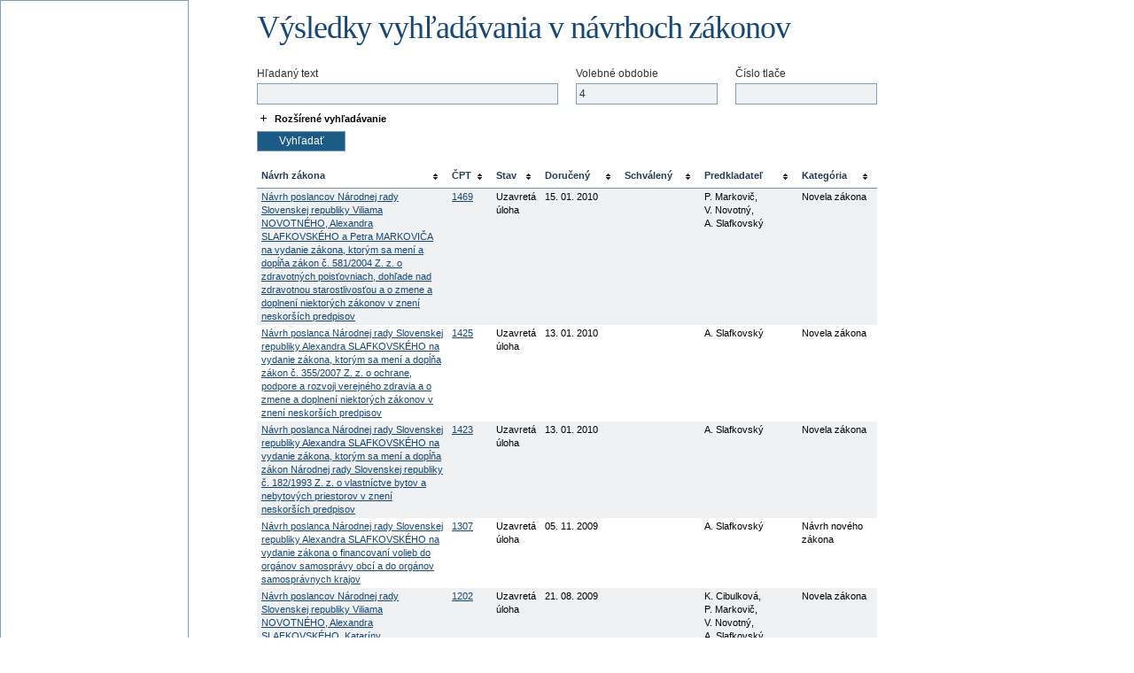

--- FILE ---
content_type: text/html; charset=utf-8
request_url: https://www.nrsr.sk/web/Page.aspx?sid=zakony/sslp&PredkladatelID=0&PredkladatelPoslanecId=204&CisObdobia=4
body_size: 44248
content:

<!DOCTYPE html PUBLIC "-//W3C//DTD XHTML 1.0 Transitional//EN" "http://www.w3.org/TR/xhtml1/DTD/xhtml1-transitional.dtd">
<html id="_html" xmlns="http://www.w3.org/1999/xhtml" lang="sk-SK">
<head id="_head"><title>
	Zákony : Výsledky vyhľadávania v návrhoch zákonov - Národná rada Slovenskej republiky
</title><meta http-equiv="Content-Type" content="text/html; charset=utf-8" /><link id="_resetStylesheet" href="CSS/css_reset.css" type="text/css" rel="stylesheet" media="projection, screen, tv" /><link id="_gridStylesheet" href="CSS/grid.css" type="text/css" rel="stylesheet" media="projection, screen, tv" /><link id="_formalizeStylesheet" href="CSS/formalize.css" type="text/css" rel="stylesheet" media="projection, screen, tv" /><link id="_formsStylesheet" href="CSS/forms.css" type="text/css" rel="stylesheet" media="projection, screen, tv" /><link id="_mainPageStyleSheet" href="CSS/nrsr.css" type="text/css" rel="stylesheet" media="projection, screen, tv" /><link id="_jqueryUIStylesheet" href="CSS/smoothness/jquery-ui-1.8.5.custom.css" type="text/css" rel="Stylesheet" media="projection, screen, tv" /><link id="_printStylesheet" href="CSS/print.css" type="text/css" rel="stylesheet" media="print" /><meta http-equiv="X-UA-Compatible" content="IE=edge" /><meta property="og:image" content="favicon.ico" /><link href="favicon.ico" rel="shortcut icon" />

    <script type="text/javascript">
      //<![CDATA[
        window.name = 'nrsr_page';
      //]]>
    </script>
    <!--[if IE 6]>
    <style type="text/css">
      html    { overflow-x: hidden}
      body    { padding-right: 1em }
    </style>
    <![endif]-->
    <!--[if lt IE 7]>
    <style>
      li { zoom: 1;} /* haslayout=true */
    </style>
    <![endif]-->
<meta name="Description" content="Stránka Národnej rady Slovenskej republiky. Národná rada Slovenskej republiky (ďalej len &quot;národná rada&quot;) je jediným ústavodarným a zákonodarným orgánom Slovenskej republiky. Je orgánom štátnej moci a od jej primárneho postavenia v republike je odvodené postavenie ostatných štátnych orgánov. Ako volený orgán reprezentuje suverenitu štátu a ľudu. Plní závažnú úlohu pri budovaní Slovenskej republiky ako moderného a demokratického štátu a pri zavádzaní sociálnej a ekologicky orientovanej trhovej ekonomiky. Poslanci  národnej rady sú volení vo všeobecných, rovných a priamych voľbách tajným hlasovaním. Počet poslancov je 150 a ich funkčné obdobie trvá štyri roky." /></head>
<body>
  <form name="_f" method="post" action="Page.aspx?sid=zakony%2fsslp&amp;PredkladatelID=0&amp;PredkladatelPoslanecId=204&amp;CisObdobia=4" id="_f">
<div>
<input type="hidden" name="__EVENTTARGET" id="__EVENTTARGET" value="" />
<input type="hidden" name="__EVENTARGUMENT" id="__EVENTARGUMENT" value="" />
<input type="hidden" name="__LASTFOCUS" id="__LASTFOCUS" value="" />
<input type="hidden" name="__VIEWSTATE" id="__VIEWSTATE" value="vg3cpeErDdLpMSYYq0V57C6QprH9c2a6eZt9eJDqpPcP1rrOHYhv5+x06ienTr3eOQbKaSnPITSSOCTs6ixKxozZISFsi1kieQiMz6BjViZzpqIzEdRdalzFy0nRhr/tMH+wot2ZvaHgNW7VbqglIOYBZi1bGDHRKS6VrwwILIJxN0AWKDprnLJBaZBQ+BKbl+ANi/+7iXNjRpgue0U99Sxh/z8cFDPsBIvBrFPi9H4urpUNDU+lLrMoERVlizqRF2JyaakNU9C6c14FP8lVvVasi1ZzgwHQjQGyEbJnJo/DAHw8qrPA1KDUZQ0/HLLJqN8QM26DdlGUfOu0FIZM4GLDSgARlWGLSL+p810RzujilXrBHN6iRJsdOkOsskQpeUIzNjLTzwxt/ZL8P4h1dERMQZdZcgeBwJr1DMchDTjHhZXTvxCKNr23yfoKJoFyb/[base64]/5/[base64]/P/fRwPpW6VeFMNSdG0Na5xjk39AYqpFZZ4M3yw9Vmrkg2MG2DOpfGIosBEaeMrG3EsT1ERz+RN5tL3olRyYuZU6dRCMrK7AEbsn9Me/M7vp4nObcklgWWJ6L/[base64]/KVb7lx5dHhXhzVVsEdrOcbC/x/Qb78EnoQg48KX2Io3DBQDHYbxIHOaNeYy7qaDLzZuwbwR/UalGlHF9wu/oNCyi3yyabFB2EedBxvWZTAVxzNCIjJltPBs/UpbZT1wfecZk75ORMawpsJfSjb3rdTHqa97lByytIwp58yssQrE4mP0w77LbQya/KYk9y2hGvGVrtUZ5v1JDfsJHPaRNwyRWf+QUfXCaJrdd6c3dZQygNnNWU6wqvReGoO/zxmJsimhUQDTcsROfODVPUkAnSk+x/3um19mr7Y9vUXhkYhJgUJuhwSWX0prEElxkG5c36tZ8526oA3/OfkBSdTs/iD9CcN7PW87nFBVFCNek7XYR+qtZLX5BuMvyxbYCYlWSNAWUggEAnCS1156IwxXN7TGxtm/3Lse2MJBpBCWPIHhafuKcpoIATOObi3ukFSmCxwzVr7nKuXVVDNYR3bB5hT4q0knYS/vNzl4RfsL/QSA98x/Ll4PKMG7E6k2/cDbgpwiL2m7Au/ZyQP9R4NC15RtalXnNY8Y28sSZ9gktdRD/Sm/B+3yvl7ws6SauYA/l7bcaQGY9zVYf5EwCbnzrBp02h4LtplmvP1AYqt9cobg88w8DquRrNTguBFJwP9TTlgsOlyT0Mjmj7ZUAo/AU/ZLGlqmrX6hIRi+f6CbCCKw8TsHdls0GxmVrMK36U+c8e0blqFXGruBqEb0h919h1PSmsDK56UMQT3MymyVBy3lD0UWdv1OZEYxn14xtEkusAvTV0zomPWD5S6M89DOgnSQ0Xtn/FWilSQf0Z/[base64]/npMTWlUUZ3JhS/njgAtMWngWEKxYsIQxeMI524KDO1s9V+aiMhvvgWGsiEexAuJEfI6rNhPxAtFtpN9PpcqcBu/FQXFzYlAtAe89QlQ8jxkksO8zD9788rnNqj2dlR+gzLpsShcu/QKP3RbX/h1Wks7s1eMh2vPseVQAqSAhXCNEFUZ2pv4ceN4agSn2sZBLxX6s1te1XLPOtcLC5fcuAgZIYXZDlTTo+HU3+rkHI8rvHb9FqM8ghcFDv3deJg6Gjlk0U8D5WV78i6K4+DoL34jh2JkhmYPdrYHbr4dV2te0K0/O0pXzPCABlTti6Wi/kE7q9fRFGfsc4RAIx1XJnyF9TQQ0IEQqGWDjX8okNcgoXX8A6503aB3Yna0gPHQ0ErdHJsGQo9rc5fmtjrrd5xfb8305g1FRBsz7S8RDkQBD7r+QL/e5ihLcV7q1wFIxvcqcWXQM7/7gImqcbeizTMcVwQy/SAt1mapI6xJMlmDIdAilbUPcvuNriXtyDkRhTT69rZyYA1hAX+rzVxbwWhFE6eOt6uQrwnmwm8VvVpGJBZNsEwugv98UUmFULfD8ArvEkVT+g6r/pSjrM5++wuMZKTawWJpB+x4mGzDPikEo+19OXBv7UfkKTA7LEgaBusq8esV4Nho9bJwzZwr/PfnNr65gPdsCJomFuf0eRiOzWIaYKPaxOs4oJzoSY8kIdkN+FY3KqX7SDAnMJ2s/xQAGlLbNvksp9j7Y31clY7qgyOb9Ffay6bAJlRNGCLEB9Y0siA8xLJL3vNDdnSF92pSbJOH3I2t+is9hACyBUQFZ7aFcLulATuwvPXScifoWw7X3HWVKcupXHMJkW9z8szwyCV2wzvetR2PxRhgKAFHq1e8O0o/RhstiBvh+w6VU1y9WYUD+56kCCv9qJGXOY6tJmUs7wp2HotdVaT2kzFsUvq562j6DIPXqq/OAHc6kmlRt3AWdvzXx/[base64]/dJsG7kzoVBqaFkxCZYT//Y86o1AQoHaUJ34L8ZZLPP9WvDeKBXY84j0nKY2BWmqLF1iHsetMMGrIdkw+RaKLSwEYL2g1V/cVP8hdzZPwx/s2KAsRpxWSA9IupVN5Lpu/J80JWXpu9ipMg/MLyjAcQJLZt0sNTwe1yNmkeXZ1Omlh9ywTF7TPdVzuED5b0ZlaNLDCJujq9iI0N0fWzu18Yb46SH7V/HBjGPLZUFchzFKeyJM6Jwtq+ZWr8CzKAN30wvL+7GP4X+4l9i/VKfiWGFVng6GxoTSTLrA10fBg/0FV8+/CCscMC8atj1P/gzMXbyXn4Va2baKd8bHErG5WQWoFkoKhw12EqLNwYfe2SPNgOtCtMwujP19G+Nsoe0Q92Xx6ZYIRYVON0HUZ0Wixn1afrzl/V5lxa0s9qgL1FtAJiaghbC7ciR4EURe3o2fBx3xexGPU7hBQjdt1g9IW9BOs1hdPWRh+bbyGCzFGtWMVWcngdTvMgwTEBuEd0XzKQNTHcMtMNXuse+obQ2dn437F7Lzxb3f0sQZ0LLqGScLmpDCskLZ0fI6dDdly4RuYbjWM/IQa1OrQwVqW3xy0FlhPtXPtpZUQW5PB2qJcvkCQ/BBAz9tre7LWCE0RxTm1pegvF0/mBEQoWksdCR5WhNuFTvl3NgYaBMeWl43amex6Wxe77TcN5YEkv9QOE1+a0G0S7mougFMW6PTTcotvDhNonIR8i3Ouli6F8UOTugbY6DlFoPpoMRyExH90QK1KAPYiiqhCBl4ie23Vvb/tEwDiJxhFn65beqGcpXtdSt24tYKQ0s70uMs8cq9wn6OfKeG6H6Nt1kzOUxz8fIi9Yn6HkUW4qPqvU9cZ9L+zjQiuhdpM0JwXvG7G2b+KbwdOTGGS83cR6KJbE1mREHVd/e0ByadN6jfxtQEDtIMmGchhFX2s0XXby9EvhTU/[base64]/2OiT3sjNByJ4WQs56cvc8YtymYH5NZnwvVFfp39/[base64]/Ynxmh/cCmjfxSUSdHy/ed8BVFGFBnnKqXs9za9pyj4Y7cSJAZAoLWb+BF08iZVsclGrvumlgDflniDJFXwVEaCT4GhIDd23Lw6ljyhp2Sl+GeijjWNDCPY2L5+QRiVaKNURzIIEqtEMfvEpbYuGss8gqXYd1VFRVTLtEflD6vesYdzXqOGBNFdtsoAhvQhL/eKNVhmsPBrUOHGRQNpRrNNRYe+/2/AsZYz9bReOYm9rNPWBNsksm0Q6Z0oG18jg83gxSwEjNGAO9GiPdaIGVWex2LWhVs+Rj69VujvLL7/3WK94Vuh/OIRc01QGshQJ1gD4M9XuOrtVbT9xVCaiITH9sarmNKRP4Bz+tHGrBTMxAOGjQabVlUPLLn3jx7vNFfiNvJGpve9IBWsSf7O+T36hOtxSKcK4+4JZDqNcpiU3R01wf4fQuIWueN0QsYDPia8h45GjSJUIynA/YHp0LPcvL9WiRnbmJsej/Orf1A11ADVtBLUS9VnLPR870pGwVlV9ywLrJrAnTA3dTYKlHa6y4WnidrB1R/tm2XeMhXRPISdQXoSIQM/yc271sCqq+EqwciyClHHEHpHybefpahV9ys1VPo8E0Fmq7YK1mivy5zIfgNgO2bWDPPYxcUI10QHwMKfjrSJtnJb8ROJJ1DJp3Lnqrp8foD4zwwtC9bg0xbHjJHcCYGsBsgcDlDZKJ4VjikueKhskLeeXNNCYfqRnHi2W8GvaJi2hzdnpwTBvw/[base64]/Dwdb9J0r+X9kZTHshfUH/whJ3V3A6/r06OdHfkF6XBge4W1/YhIgMF3iid83GB/VjI7EIQC95tv33DRm1yiYF7Fnc2k9MVXyR5qkQn0FO4jwg4ouOjAnCYVnqAoxF2DuFb81Vf0RE8rVUucGs1YrFQDF3mVxaCLlmj1gPArPGgzuTJtlCU6P1Bxu5e7uz1dmEGO2clt8yaOjnKU/gb/M4JaK6vfbI9Xq25G9c8zwJh1dlOSRP3EtjUM3ROjd4cG6xNGk3veTm6RSKufxebGIz2vgpBF8nzR8pkL0rLn0/2z8BbLwyiinmSBYVALESjmyT5Tll4RwvDC0CIBo/uJrdwJQIF/DADz3YaHCroCOhM7rKCSNYkxvb3cpFZVzIzrXpe7Wrm31MDqKbv52chxKH6XgXuTJ7V/RLl6DTClO9kjLk/+Kv3jOXQPUluiPKAfZpNkWRrGSY95cgyCTUhrbbUK59d6ceDdzoj2GrC5wYAkCDbsfY5qRWU49N8rLNUEpCD1xgqYiN30WPsjt5DyF9GeN82LbpuVYOctG8tuRBV9lEHLH2D81iSo2WYeBCoKEkxk9B4SymtH+TgiFzEdGQwEKbPyqFVAIOMHu/EgtIllQxQWS1PBq94XgLgbAoDs+FAGg72KuFmQWi5QGtRBNJdJclZzq87DqQOvXAPNM4fegVpNidPHT8oywkX6SQBOKlELn9/yXkYCOrSdz8s7RwYycjKsvxdYpe0VeXNZNpIImld8=" />
</div>

<script type="text/javascript">
//<![CDATA[
var theForm = document.forms['_f'];
if (!theForm) {
    theForm = document._f;
}
function __doPostBack(eventTarget, eventArgument) {
    if (!theForm.onsubmit || (theForm.onsubmit() != false)) {
        theForm.__EVENTTARGET.value = eventTarget;
        theForm.__EVENTARGUMENT.value = eventArgument;
        theForm.submit();
    }
}
//]]>
</script>


<script src="/web/WebResource.axd?d=pSSkbbt2tAdtntWEuWgeENiJBrV0aGiWXGjGDRSV8c7cfmNZTxjHVSfWiC2Ht0SUz3OrKRMyK0Y8hdIfwpt7DJHVXFE1&amp;t=637811807941659717" type="text/javascript"></script>


<script src="/web/ScriptResource.axd?d=anyy9mmquGM-qa-uOZWQysE699IUN0V2tmsXohOMl6c4uqIlVQ-iz8bvNOXQdYVJ1ypJ5l8dfQwisoAt9yOM8jwgtdJBrDdDE3DQJV23HGTxicE1A93jhBZbnG8qMmiVWerap_tJdZQbRPvUMJyC1KkjO7o1&amp;t=ffffffff934f7aa9" type="text/javascript"></script>
<script src="/web/ScriptResource.axd?d=8QnyJP9gqXQhXVi5a4icaSoHIVkCiHh6c4fZcCQ7Bkl2-89_97YDDytX0JBxz7Z7WyFM62FodHDxrdSvh5yTbocdcMXkRNXDfkSmmbuw9ns0c8LAs8Q9Xl6iK2ftcfkx6ju86Yah543DyctOOnJrdFz1Wd1SvGsqrNftBFjWHtD0FF_N0&amp;t=ffffffff934f7aa9" type="text/javascript"></script>
<script src="JS/jquery-1.11.2.min.js" type="text/javascript"></script>
<script src="JS/jquery.formalize.js" type="text/javascript"></script>
<script src="JS/jquery.colorbox.min.js" type="text/javascript"></script>
<script src="JS/jquery-ui.min.js" type="text/javascript"></script>
<script src="JS/jquery.ui.datepicker-sk.js" type="text/javascript"></script>
<script src="JS/jquery.utils.js" type="text/javascript"></script>
<script src="JS/jquery.sortpage.js" type="text/javascript"></script>
<script type="text/javascript">
//<![CDATA[
Type.registerNamespace('exeIT.NRSR.Web');
exeIT.NRSR.Web.CalendarService=function() {
exeIT.NRSR.Web.CalendarService.initializeBase(this);
this._timeout = 0;
this._userContext = null;
this._succeeded = null;
this._failed = null;
}
exeIT.NRSR.Web.CalendarService.prototype={
_get_path:function() {
 var p = this.get_path();
 if (p) return p;
 else return exeIT.NRSR.Web.CalendarService._staticInstance.get_path();},
RenderCalendar:function(month,year,app,lang,succeededCallback, failedCallback, userContext) {
return this._invoke(this._get_path(), 'RenderCalendar',true,{month:month,year:year,app:app,lang:lang},succeededCallback,failedCallback,userContext); }}
exeIT.NRSR.Web.CalendarService.registerClass('exeIT.NRSR.Web.CalendarService',Sys.Net.WebServiceProxy);
exeIT.NRSR.Web.CalendarService._staticInstance = new exeIT.NRSR.Web.CalendarService();
exeIT.NRSR.Web.CalendarService.set_path = function(value) { exeIT.NRSR.Web.CalendarService._staticInstance.set_path(value); }
exeIT.NRSR.Web.CalendarService.get_path = function() { return exeIT.NRSR.Web.CalendarService._staticInstance.get_path(); }
exeIT.NRSR.Web.CalendarService.set_timeout = function(value) { exeIT.NRSR.Web.CalendarService._staticInstance.set_timeout(value); }
exeIT.NRSR.Web.CalendarService.get_timeout = function() { return exeIT.NRSR.Web.CalendarService._staticInstance.get_timeout(); }
exeIT.NRSR.Web.CalendarService.set_defaultUserContext = function(value) { exeIT.NRSR.Web.CalendarService._staticInstance.set_defaultUserContext(value); }
exeIT.NRSR.Web.CalendarService.get_defaultUserContext = function() { return exeIT.NRSR.Web.CalendarService._staticInstance.get_defaultUserContext(); }
exeIT.NRSR.Web.CalendarService.set_defaultSucceededCallback = function(value) { exeIT.NRSR.Web.CalendarService._staticInstance.set_defaultSucceededCallback(value); }
exeIT.NRSR.Web.CalendarService.get_defaultSucceededCallback = function() { return exeIT.NRSR.Web.CalendarService._staticInstance.get_defaultSucceededCallback(); }
exeIT.NRSR.Web.CalendarService.set_defaultFailedCallback = function(value) { exeIT.NRSR.Web.CalendarService._staticInstance.set_defaultFailedCallback(value); }
exeIT.NRSR.Web.CalendarService.get_defaultFailedCallback = function() { return exeIT.NRSR.Web.CalendarService._staticInstance.get_defaultFailedCallback(); }
exeIT.NRSR.Web.CalendarService.set_path("/web/Services/CalendarService.asmx");
exeIT.NRSR.Web.CalendarService.RenderCalendar= function(month,year,app,lang,onSuccess,onFailed,userContext) {exeIT.NRSR.Web.CalendarService._staticInstance.RenderCalendar(month,year,app,lang,onSuccess,onFailed,userContext); }
//]]>
</script>

<div>

	<input type="hidden" name="__VIEWSTATEGENERATOR" id="__VIEWSTATEGENERATOR" value="4A9A10B4" />
	<input type="hidden" name="__EVENTVALIDATION" id="__EVENTVALIDATION" value="Sdh5XtngmVVQlblG/zkLo8sZTGbtJEF7W+WfNu/Dpb+oJQ3XR2TokklvQFNkHOV++oQC1t/0JWr9UvjvcDgYx/1WQI3x4iMsyHolykXbJGLgFphkvVio6lVvDiw528sFPZjA78ttTbZjIkOlxGkRfHIJppRt/SdxXw/lPtH3xOSDuUnosTML2rzHaeIN/uEY9WrC9kAOgEhIspIop3zOLLlz41mco7NExya4m1Dxh9GLPFoe4ooRVIS0C8TPgWqCeRwb2LWLU8FADLMoebStqoTsd3tU8ZqgzWu7bUo9oaTPq2+yCfygqSzzkgCN5rRX7SWYfyqnWBOJS+jkFa2AJV44Pr21T92FnSQeTe5G0k2GK+Bl3FDkl1/8gjRfos76LfQ0rQ0vwkY4ywot5t1UHKVJzTxNGbeBa7IBn9zRk6ZBIg8VRxlaKv4IigVPA2OBRo94Gzqi7C0yrHoOkhk2s5oO5UIWV04NLjDiCqdfkngNHVGi1LWLPUYL/UGAIzg+CT+PQasbawY+rpCf8W1oTb4JMDw8MHhvg/HLTvL0T2KpchULWz7ZmGGEhMmC6x5gT5bJw7dX7mot9a6ho0TikMLg+lSJN7+oGzCSyCVWzhDvrA1QiBtPNOYuQGN7+bpiD3rITWyo3o1uaU3dS82n61yUOZz8I5DoVfYeGaSXn5VqV6Np/MaO61zCtC/Tpn4Qjnkq7fhQIkQqdVZzpw1GmzrmEV1IxuuMn5idrwVkatWa5VqE0AjZFKb15cw8mrMMJolhhRTt1x5LDfXDO/t55PUwyPJFZjpStaUf7kaxdMhzDKEsQ2SRIdeSXni5i6h5pFTNeo3Zh1PVT+0BFIU1I300FF8fqwjhznDB1MR6LwLX+V1ypBiAA2rjpMaF1JqZn5fQHKyeNliiQ+80+wujCcOYO8SP0htTdrw6s7sK82jte1/T4AvYzOEM+0pbJduumfva4Pg7A0obpOSmSbhTrRTk+720KwqTeB7VDoRagJJHs3RASxrlH0dBx9M9XN9Z8PdRGbUm45JVHCI/d7Wv6aCOTAhfqKBA156BvWn4NrI1M+eHFvulFTXfBTz4sNpzh9RNneA81QsjRJ+EOXd1ytrFiKRBqjFg1XW74MQeh8vn6xdsO/jL+LzmfBz9qd+1mE/FZK9XjT7rCZCWSHjcshpK/D3239xilpV2i5yByiO6vyyVtUcaHlHDFr/QBNnGf9hol3VZ5rFb+UcKrdo8YiC8vR9AXNoAuTNKxkBZGmaS85Kh0Ohivoz9wZsXJnGKnq3vsaY915rzwsibLAVtvreItCyK4BKobAJRsJvLutemEUYKwgJxVVfJjg33YCr/15ov89srus1bbTz4FNyqK707qZwiUc5KYPxKPrnbh/f2mb3otcHsJT3j5yjmccXnDNGqN0a8wC3z0UX+BaXtXoD2BQQVFRUdQ40IqUL8OczvwcUjPAlQctMP7UVuZrkfjgw2520TBrNQrB5pdYToznnXGyeMbh4WU7N49a6PzjEviDkA/mOdjvV25AV6FJpHsY3rvbf75ZtWYDzupOHuLvwu9Fploz1WAodWxQnxnKqZccEqwT82nzujL2LQubSkAubns3OWmper369wrd3O2eL1x2gX9035cVEddjCIVgAtLI61P4P6dFHdrF3ZNu0vwPFCd7QG2MZTHQauUIoUfcYu6nV0RpfA2n09+FBLY4/TOPE2DPnT10gMn51KUJeSXV6K8o8eHS2G7+98YEagXL7bnwNXHF2NAD2SNxTh/QE5ed7thLdYMbQzKjzpzPRYrkNSP+rKIjELYc3C2pbFMUCuxGbgGNRTqo90PiAWOxPhJRTbv8C/9W0zEOAXd5FGSR+XrdDzdnqvaKKPn6Z5Cs0leO9TWwAv1e4YgNY1q5bpsFBFbnhFLoB2PTHX4Ap5d/zRPFg+7spR/3wnRg+IPqqpIQj0jcPfDuvnCB6QVbAz1fH1SkwJRp1/OFZFTctSWdt3Iw==" />
</div>
    <script type="text/javascript">
//<![CDATA[
Sys.WebForms.PageRequestManager._initialize('_globalScriptManager', document.getElementById('_f'));
Sys.WebForms.PageRequestManager.getInstance()._updateControls([], [], [], 90);
//]]>
</script>

     <script type="text/javascript">
      //<![CDATA[
       var lcCode = 'sk';
      //]]>
    </script>
    
<div class="layout_section_plain">
  <div class="container_16">
    <div class="grid_12 alpha omega layout_section_content">
      <h1>
        Výsledky vyhľadávania v návrhoch zákonov</h1>
      <div id="_layoutSectionPlain__panelContent">
	
      <div id="_layoutSectionPlain_ctl00__searchParametersPanel" class="form" onkeypress="javascript:return WebForm_FireDefaultButton(event, '_layoutSectionPlain_ctl00_cmdSearch')">
		
  <script type="text/javascript">
    $(document).ready(function () {
      $(function () {
        $("#_layoutSectionPlain_ctl00__rbs1").buttonset();

      });
    });
  </script>
  <ul>
    <li class="grid_6 alpha">
      <label for="_layoutSectionPlain_ctl00_ctlNazov" id="_layoutSectionPlain_ctl00_ctlNazovLabel" title="Názov návrhu zákona
alebo text, ak vyhľadávate v obsahu dokumentu" class="has_tooltip">Hľadaný text</label>
      <input name="_layoutSectionPlain$ctl00$ctlNazov" type="text" id="_layoutSectionPlain_ctl00_ctlNazov" />
    </li>
    <li class="grid_3">
      <label for="_layoutSectionPlain_ctl00_ctlCisObdobia" id="_layoutSectionPlain_ctl00_ctlCisObdobiaLabel" title="Číslo volebného obdobia NR SR" class="has_tooltip">Volebné obdobie</label>
			<select name="_layoutSectionPlain$ctl00$ctlCisObdobia" onchange="javascript:setTimeout('__doPostBack(\'_layoutSectionPlain$ctl00$ctlCisObdobia\',\'\')', 0)" id="_layoutSectionPlain_ctl00_ctlCisObdobia">
			<option value="9">9</option>
			<option value="8">8</option>
			<option value="7">7</option>
			<option value="6">6</option>
			<option value="5">5</option>
			<option selected="selected" value="4">4</option>
			<option value="3">3</option>
			<option value="2">2</option>
			<option value="1">1</option>

		</select>
    </li>
    <li class="grid_3 omega">
      <label for="_layoutSectionPlain_ctl00_ctlCPT" id="_layoutSectionPlain_ctl00_ctlCPTLabel" title="Číslo parlamentnej tlače, pridelenej návrhu zákona" class="has_tooltip">Číslo tlače</label>
			<input name="_layoutSectionPlain$ctl00$ctlCPT" type="text" id="_layoutSectionPlain_ctl00_ctlCPT" />
    </li>
  </ul>
  <fieldset class="collapsible collapsed">
    <legend><span class="collapsible">Rozšírené vyhľadávanie </span></legend>
    <ul class="fields">
      <li class="grid_3 alpha">
        <label for="_layoutSectionPlain_ctl00_ctlCategory" id="_layoutSectionPlain_ctl00_ctlCategoryLabel" title="Kategória návrhu zákona" class="has_tooltip">Kategória</label>
			  <select name="_layoutSectionPlain$ctl00$ctlCategory" id="_layoutSectionPlain_ctl00_ctlCategory">
			<option selected="selected" value="-1">-</option>
			<option value="0">&#218;stavn&#253; z&#225;kon</option>
			<option value="1">Z&#225;kon vr&#225;ten&#253; prezidentom</option>
			<option value="2">N&#225;vrh z&#225;kona o št&#225;tnom rozpočte</option>
			<option value="3">Novela z&#225;kona</option>
			<option value="4">N&#225;vrh nov&#233;ho z&#225;kona</option>
			<option value="5">Medzin&#225;rodn&#225; zmluva</option>
			<option value="6">Spr&#225;va</option>
			<option value="7">Inform&#225;cia</option>
			<option value="9">Pet&#237;cia</option>

		</select>
      </li>
      <li class="grid_3">
        <label for="_layoutSectionPlain_ctl00_ctlPredkladatel" id="_layoutSectionPlain_ctl00_ctlPredkladatelLabel" title="Typ predkladateľa návrhu zákona" class="has_tooltip">Predkladateľ</label>
			  <select name="_layoutSectionPlain$ctl00$ctlPredkladatel" id="_layoutSectionPlain_ctl00_ctlPredkladatel">
			<option value="-1">-</option>
			<option selected="selected" value="0">Poslanci NR SR</option>
			<option value="1">V&#253;bor NR SR</option>
			<option value="2">Vl&#225;da SR</option>

		</select>
      </li>
      <li class="grid_3">
        <label for="_layoutSectionPlain_ctl00_ctlPredkladatelName" id="_layoutSectionPlain_ctl00_ctlPredkladatelNameLabel" title="Meno predkladateľa návrhu zákona" class="has_tooltip">Meno predkladateľa</label>
			  <input name="_layoutSectionPlain$ctl00$ctlPredkladatelName" type="text" id="_layoutSectionPlain_ctl00_ctlPredkladatelName" />
      </li>
      <li class="grid_3 omega">
        <label for="_layoutSectionPlain_ctl00__mpsCombo" id="_layoutSectionPlain_ctl00__mpsComboLabel" title="Predkladateľ návrhu zákona (poslanec)" class="has_tooltip">Predkladateľ (poslanec)</label>
        <select name="_layoutSectionPlain$ctl00$_mpsCombo" id="_layoutSectionPlain_ctl00__mpsCombo">
			<option value="-1">-</option>
			<option value="226">Abrhan, Pavol</option>
			<option value="644">Andrusk&#243;, Imre</option>
			<option value="228">Angyalov&#225;, Edita</option>
			<option value="735">Babič, J&#225;n</option>
			<option value="723">Bač&#237;k, Branislav</option>
			<option value="11">B&#225;rdos, Gyula</option>
			<option value="232">Bastrn&#225;k, Tibor</option>
			<option value="233">Baška, Jaroslav</option>
			<option value="13">Bauer, Rudolf</option>
			<option value="645">Bel&#225;sov&#225;, Milada</option>
			<option value="86">Belousovov&#225;, Anna</option>
			<option value="235">Ber&#233;nyi, J&#243;zsef</option>
			<option value="646">Bir&#243;, &#193;gnes</option>
			<option value="736">Bobr&#237;k, Anton</option>
			<option value="21">Brocka, J&#250;lius</option>
			<option value="242">Buček, Jozef</option>
			<option value="23">Bug&#225;r, B&#233;la</option>
			<option value="243">Burian, Jozef</option>
			<option value="24">Cabaj, Tibor</option>
			<option value="647">Cibulkov&#225;, Katar&#237;na</option>
			<option value="170">Cs&#225;ky, P&#225;l</option>
			<option value="244">Čaplovič, Dušan</option>
			<option value="648">Čech, J&#225;n</option>
			<option value="246">Č&#237;ž, Miroslav</option>
			<option value="649">Damborsk&#225;, Marta</option>
			<option value="749">Demian, Jaroslav</option>
			<option value="250">Dev&#237;nsky, Ferdinand</option>
			<option value="650">Dubravay, Peter</option>
			<option value="651">Ďuračka, Jozef</option>
			<option value="33">Duray, Mikl&#243;s</option>
			<option value="171">Dzurinda, Mikul&#225;š</option>
			<option value="652">Džurina, Pavol</option>
			<option value="36">Faič, Vladim&#237;r</option>
			<option value="255">Farkas, Iv&#225;n</option>
			<option value="256">Federič, Igor</option>
			<option value="653">Fedor, Martin</option>
			<option value="40">Fico, Robert</option>
			<option value="654">Frešo, Pavol</option>
			<option value="196">Fronc, Martin</option>
			<option value="257">Gab&#225;niov&#225;, Darina</option>
			<option value="655">Gabura, Peter</option>
			<option value="754">Gajdoš&#237;k, Jakub</option>
			<option value="258">G&#225;l, G&#225;bor</option>
			<option value="44">Galbav&#253;, Tom&#225;š</option>
			<option value="656">Galis, Dušan</option>
			<option value="752">G&#233;ci, Milan</option>
			<option value="657">Gibalov&#225;, Monika</option>
			<option value="658">Glenda, Tibor</option>
			<option value="659">Glv&#225;č, Martin</option>
			<option value="738">Goga, Pavol</option>
			<option value="708">Golian, J&#225;n</option>
			<option value="737">Grečkov&#225;, Lea</option>
			<option value="46">Gyurovszky, L&#225;szl&#243;</option>
			<option value="709">Hal&#225;s, František</option>
			<option value="660">Haleck&#253;, Jozef</option>
			<option value="724">Haľko, Mari&#225;n</option>
			<option value="54">Hort, Milan</option>
			<option value="661">Horv&#225;th, Juraj</option>
			<option value="264">Horv&#225;th, Zolt&#225;n</option>
			<option value="742">Hradeck&#253;, Boris</option>
			<option value="55">Hrušovsk&#253;, Pavol</option>
			<option value="662">Chelemendik, Sergej</option>
			<option value="267">Chovanec, Miroslav</option>
			<option value="739">Chrbet, J&#225;n</option>
			<option value="636">Ivančo, Jaroslav</option>
			<option value="746">Iz&#225;k, Jaroslav</option>
			<option value="710">Jakab, Elem&#233;r</option>
			<option value="269">Janiš, Stanislav</option>
			<option value="663">J&#225;noš, Vladim&#237;r</option>
			<option value="61">Jarjabek, Dušan</option>
			<option value="721">Jasaň, Viliam</option>
			<option value="637">Juh&#225;sz, Gy&#246;rgy</option>
			<option value="664">Jureňa, Miroslav</option>
			<option value="635">Kahanec, Stanislav</option>
			<option value="271">Kaliň&#225;k, Robert</option>
			<option value="711">Karaba, Ľubom&#237;r</option>
			<option value="665">Kažim&#237;r, Peter</option>
			<option value="275">Kondr&#243;t, Maroš</option>
			<option value="666">Korba, Anton</option>
			<option value="712">Korček, Tom&#225;š</option>
			<option value="713">Koš&#250;t, Peter</option>
			<option value="720">Koš&#250;tov&#225;, Magda</option>
			<option value="71">K&#246;teles, L&#225;szl&#243;</option>
			<option value="72">Kotian, Miroslav</option>
			<option value="714">Kov&#225;cs, Istv&#225;n</option>
			<option value="731">Kovač&#243;cy, Mari&#225;n</option>
			<option value="276">Kovarč&#237;k, J&#225;n</option>
			<option value="726">Krajkovič, Mikul&#225;š</option>
			<option value="667">Kramplov&#225;, Zdenka</option>
			<option value="668">Kub&#225;nek, Stanislav</option>
			<option value="277">Kubovič, Pavol</option>
			<option value="157">Kukan, Eduard</option>
			<option value="669">Kuruc, Martin</option>
			<option value="670">Kužma, Štefan</option>
			<option value="671">Kvorka, J&#225;n</option>
			<option value="278">Lašš&#225;kov&#225;, Jana</option>
			<option value="729">Lebock&#253;, Tibor</option>
			<option value="280">Lipšic, Daniel</option>
			<option value="725">L&#237;ška, Jozef</option>
			<option value="281">Liška, Juraj</option>
			<option value="733">Lukša, Michal</option>
			<option value="672">Maďarič, Marek</option>
			<option value="310">Madej, R&#243;bert</option>
			<option value="673">Mamojka, Mojm&#237;r</option>
			<option value="674">Markovič, Peter</option>
			<option value="675">Martin&#225;k, Ľuboš</option>
			<option value="328">Mas&#225;cov&#225;, Petra</option>
			<option value="676">Matejička, Vladim&#237;r</option>
			<option value="734">Maz&#250;rov&#225;, Viera</option>
			<option value="169">Mečiar, Vladim&#237;r</option>
			<option value="677">Micheľ, Ľuboš</option>
			<option value="313">Mikl&#243;s, L&#225;szl&#243;</option>
			<option value="314">Mikloš, Ivan</option>
			<option value="92">Mikloško, František</option>
			<option value="315">Mikolaj, J&#225;n</option>
			<option value="317">Mikuš, Jozef</option>
			<option value="318">Mikuš, Tibor</option>
			<option value="319">Min&#225;rik, Pavol</option>
			<option value="320">Mišš&#237;k, Peter</option>
			<option value="678">Mojš, Milan</option>
			<option value="730">M&#252;llerov&#225;, Em&#237;lia</option>
			<option value="322">Muňko, Dušan</option>
			<option value="95">Muškov&#225;, Ľudmila</option>
			<option value="96">Nagy, L&#225;szl&#243; A.</option>
			<option value="679">Nachtmannov&#225;, Oľga</option>
			<option value="326">Novotn&#253;, Viliam</option>
			<option value="718">Obrimč&#225;k, Peter</option>
			<option value="680">Pado, Martin</option>
			<option value="102">Palko, Vladim&#237;r</option>
			<option value="337">P&#225;sztor, Istv&#225;n</option>
			<option value="103">Paška, Jaroslav</option>
			<option value="286">Paška, Pavol</option>
			<option value="327">Pataky, J&#225;n</option>
			<option value="681">Pavlis, Pavol</option>
			<option value="682">Pellegrini, Peter</option>
			<option value="683">Petr&#225;k, Ľubom&#237;r</option>
			<option value="684">Počiatek, J&#225;n</option>
			<option value="685">Podmanick&#253;, J&#225;n</option>
			<option value="715">Pog&#225;ny, Erz&#233;bet</option>
			<option value="716">Pomothy, L&#225;szl&#243;</option>
			<option value="108">Prokopovič, Pavol</option>
			<option value="686">Puč&#237;k, Rudolf</option>
			<option value="687">Radičov&#225;, Iveta</option>
			<option value="688">Rafaj, Rafael</option>
			<option value="110">Reh&#225;k, Milan</option>
			<option value="689">Richter, J&#225;n</option>
			<option value="693">Rosov&#225;, Tatiana</option>
			<option value="719">Roškov&#225;, Ľubica</option>
			<option value="112">Rusn&#225;k, J&#225;n</option>
			<option value="694">Rydlo, Jozef</option>
			<option value="115">Sabolov&#225;, M&#225;ria</option>
			<option value="695">S&#225;niov&#225;, Beata</option>
			<option value="116">S&#225;rk&#246;zy, Kl&#225;ra</option>
			<option value="696">Senko, J&#225;n</option>
			<option value="697">Simon, Zsolt</option>
			<option value="698">Slab&#253;, J&#225;n</option>
			<option selected="selected" value="204">Slafkovsk&#253;, Alexander</option>
			<option value="123">Slota, J&#225;n</option>
			<option value="699">Smolkov&#225;, Monika</option>
			<option value="717">Sokol, Rudolf</option>
			<option value="338">Szigeti, J&#225;nos</option>
			<option value="197">Szigeti, L&#225;szl&#243;</option>
			<option value="700">Sz&#246;gedi, Anna</option>
			<option value="701">Šaško, Ivan</option>
			<option value="291">Šimko, Jozef</option>
			<option value="702">Štefanec, Ivan</option>
			<option value="292">Šulaj, Igor</option>
			<option value="134">Švantner, Dušan</option>
			<option value="703">Švidroň, Valent&#237;n</option>
			<option value="136">Tarč&#225;k, Jozef</option>
			<option value="304">Tk&#225;čov&#225;, Jarmila</option>
			<option value="704">Tomanov&#225;, Viera</option>
			<option value="141">T&#243;thov&#225;, Katar&#237;na</option>
			<option value="307">Urb&#225;ni, Milan</option>
			<option value="705">Valock&#253;, Jozef</option>
			<option value="732">Vaľov&#225;, Jana</option>
			<option value="309">Varga, Ivan</option>
			<option value="706">V&#225;š&#225;ryov&#225;, Magdal&#233;na</option>
			<option value="293">V&#225;žny, Ľubom&#237;r</option>
			<option value="707">Vestenick&#253;, Emil</option>
			<option value="294">Veteška, Viliam</option>
			<option value="643">Z&#225;humensk&#253;, Marian</option>
			<option value="296">Zala, Boris</option>
			<option value="149">Zeln&#237;k, Štefan</option>
			<option value="297">Zmajkovičov&#225;, Ren&#225;ta</option>
			<option value="690">Zvon&#225;r, J&#225;n</option>
			<option value="691">Žiga, Peter</option>
			<option value="692">Žitňansk&#225;, Lucia</option>

		</select>
      </li>

    </ul>
    <ul>

      <li class="grid_3 alpha">
        <label for="_layoutSectionPlain_ctl00_ctlView" id="_layoutSectionPlain_ctl00_ctlViewLabel" title="Štádium procesu návrhu zákona" class="has_tooltip">Štádium procesu</label>
			  <select name="_layoutSectionPlain$ctl00$ctlView" id="_layoutSectionPlain_ctl00_ctlView">
			<option selected="selected" value="">-</option>
			<option value="Podatelna">Zaevidovan&#253; n&#225;vrh z&#225;kona</option>
			<option value="VyberPoradcu">V&#253;ber poradcu</option>
			<option value="SekPredsedu">N&#225;vrh rozhodnutia predsedu NR SR</option>
			<option value="ICitanie">I. č&#237;tanie</option>
			<option value="InfoReferent">Stanovisko k NZ</option>
			<option value="Vybor">Z&#225;pisy z uznesen&#237; v&#253;borov</option>
			<option value="GestorskyVybor">Z&#225;pis spoločnej spr&#225;vy v&#253;borov</option>
			<option value="IICitanie">II. č&#237;tanie</option>
			<option value="IIICitanie">III. č&#237;tanie</option>
			<option value="Redakcia">Redakcia</option>
			<option value="Closed">Legislat&#237;vny proces ukončen&#253;</option>

		</select>
      </li>
      <li class="grid_3">
        <label for="_layoutSectionPlain_ctl00__Ciastka" id="_layoutSectionPlain_ctl00__CiastkaLabel" title="Čiastka v Zbierke zákonov" class="has_tooltip">Čiastka v Z. z.</label>			
			  <input name="_layoutSectionPlain$ctl00$_Ciastka" type="text" id="_layoutSectionPlain_ctl00__Ciastka" />
      </li>
      <li class="grid_2">
        <label for="_layoutSectionPlain_ctl00__Cislo" id="_layoutSectionPlain_ctl00__CisloLabel" title="Číslo v Zbierke zákonov" class="has_tooltip">Číslo v Z. z.</label>
			  <input name="_layoutSectionPlain$ctl00$_Cislo" type="text" id="_layoutSectionPlain_ctl00__Cislo" />
      </li>
      <li class="grid_2">
        <label for="_layoutSectionPlain_ctl00_DatumOd" id="_layoutSectionPlain_ctl00_ctlDatumOdLabel" title="Minimálny dátum zaevidovania návrhu zákona v podateľni NR SR" class="has_tooltip">Doručený od</label>
			  <input name="_layoutSectionPlain$ctl00$DatumOd" type="text" id="_layoutSectionPlain_ctl00_DatumOd" class="datepicker" />
      </li>
      <li class="grid_2 omega">
        <label for="_layoutSectionPlain_ctl00_DatumDo" id="_layoutSectionPlain_ctl00_ctlDatumDoLabel" title="Maximálny dátum zaevidovania návrhu zákona v podateľni NR SR" class="has_tooltip">Doručený do</label>
        <input name="_layoutSectionPlain$ctl00$DatumDo" type="text" id="_layoutSectionPlain_ctl00_DatumDo" class="datepicker" />
      </li>
    </ul>
    <ul>
      <li class="grid_6 alpha">
        <label for="_layoutSectionPlain_ctl00_txtDatumSchvaleniaOd" id="_layoutSectionPlain_ctl00_Label1" title="Minimálny dátum schválenia návrhu zákona" class="has_tooltip">Dátum schválenia od</label>
			  <input name="_layoutSectionPlain$ctl00$txtDatumSchvaleniaOd" type="text" id="_layoutSectionPlain_ctl00_txtDatumSchvaleniaOd" class="datepicker" />
      </li>
      <li class="grid_6 omega">
        <label for="_layoutSectionPlain_ctl00_txtDatumSchvaleniaDo" id="_layoutSectionPlain_ctl00_Label2" title="Maximálny dátum schválenia návrhu zákona" class="has_tooltip">Dátum schválenia do</label>
        <input name="_layoutSectionPlain$ctl00$txtDatumSchvaleniaDo" type="text" id="_layoutSectionPlain_ctl00_txtDatumSchvaleniaDo" class="datepicker" />
      </li>
    </ul>
    <ul>
      <li class="grid_12 alpha omega">
        <label id="_layoutSectionPlain_ctl00_searchTypeLabel" title="Vyhľadávanie v názve rozhodnutia vs. vyhľadávanie v obsahu priložených súborov (neplatí pre formát PDF)" class="has_tooltip">Spôsob vyhľadávania textu</label>
        <div id="_layoutSectionPlain_ctl00__rbs1" class="radio_buttons_set">
          <input id="_layoutSectionPlain_ctl00_optSearchType" type="radio" name="_layoutSectionPlain$ctl00$Type" value="optSearchType" checked="checked" /><label for="_layoutSectionPlain_ctl00_optSearchType">Vyhľadávanie v názve dokumentu</label>
			    <input id="_layoutSectionPlain_ctl00_optFullTextType" type="radio" name="_layoutSectionPlain$ctl00$Type" value="optFullTextType" /><label for="_layoutSectionPlain_ctl00_optFullTextType">Vyhľadávanie v obsahu dokumentu</label>          
        </div>
      </li>
    </ul>
  </fieldset>

  <div class="clear"></div>
  <div class="buttons">
    <input type="submit" name="_layoutSectionPlain$ctl00$cmdSearch" value="Vyhľadať" id="_layoutSectionPlain_ctl00_cmdSearch" class="grid_2 alpha" />  
  </div>
  <div class="clear"></div>


	</div>


<table class="tab_zoznam paginated sortable" cellspacing="0" cellpadding="3" border="0" id="_layoutSectionPlain_ctl00_dgResult" style="width:100%;border-collapse:collapse;">
		<thead>
			<tr class="tab_zoznam_header">
				<th class="sort-alpha" scope="col">N&#225;vrh z&#225;kona <span class="ui-icon ui-icon-triangle-2-n-s"></span></th><th class="sort-numeric" scope="col" style="width:40px;">ČPT<span class='ui-icon ui-icon-triangle-2-n-s'></span></th><th class="sort-alpha" scope="col">Stav<span class='ui-icon ui-icon-triangle-2-n-s'></span></th><th class="sort-date-sk" scope="col" style="width:80px;">Doručený<span class='ui-icon ui-icon-triangle-2-n-s'></span></th><th class="sort-date-sk" scope="col" style="width:80px;">Schválený<span class='ui-icon ui-icon-triangle-2-n-s'></span></th><th class="sort-alpha" scope="col" style="width:100px;">Predkladateľ<span class='ui-icon ui-icon-triangle-2-n-s'></span></th><th class="sort-alpha" scope="col" style="width:80px;">Kategória<span class='ui-icon ui-icon-triangle-2-n-s'></span></th>
			</tr>
		</thead><tbody>
			<tr>
				<td>
				<a href='Page.aspx?sid=zakony/zakon&amp;MasterID=3234' target="_self">
					Návrh poslancov Národnej rady Slovenskej republiky Viliama NOVOTNÉHO, Alexandra SLAFKOVSKÉHO a Petra MARKOVIČA na vydanie zákona, ktorým sa mení a dopĺňa zákon č. 581/2004 Z. z. o zdravotných poisťovniach, dohľade nad zdravotnou starostlivosťou a o zmene a doplnení niektorých zákonov v znení neskorších predpisov
				</a>
			</td><td>
				<a href='Page.aspx?sid=zakony/cpt&amp;ZakZborID=13&amp;CisObdobia=4&amp;ID=1469' target="_self">
					1469
				</a>
			</td><td>Uzavretá úloha</td><td>15. 01. 2010</td><td>&nbsp;</td><td>P. Markovič, V. Novotný, A. Slafkovský</td><td>Novela zákona</td>
			</tr><tr>
				<td>
				<a href='Page.aspx?sid=zakony/zakon&amp;MasterID=3186' target="_self">
					Návrh poslanca Národnej rady Slovenskej republiky Alexandra SLAFKOVSKÉHO na vydanie zákona, ktorým sa mení a dopĺňa zákon č. 355/2007 Z. z. o ochrane, podpore a rozvoji verejného zdravia a o zmene a doplnení niektorých zákonov v znení neskorších predpisov
				</a>
			</td><td>
				<a href='Page.aspx?sid=zakony/cpt&amp;ZakZborID=13&amp;CisObdobia=4&amp;ID=1425' target="_self">
					1425
				</a>
			</td><td>Uzavretá úloha</td><td>13. 01. 2010</td><td>&nbsp;</td><td>A. Slafkovský</td><td>Novela zákona</td>
			</tr><tr>
				<td>
				<a href='Page.aspx?sid=zakony/zakon&amp;MasterID=3184' target="_self">
					Návrh poslanca Národnej rady Slovenskej republiky Alexandra SLAFKOVSKÉHO na vydanie zákona, ktorým sa mení a dopĺňa zákon Národnej rady Slovenskej republiky č. 182/1993 Z. z. o vlastníctve bytov a nebytových priestorov v znení neskorších predpisov
				</a>
			</td><td>
				<a href='Page.aspx?sid=zakony/cpt&amp;ZakZborID=13&amp;CisObdobia=4&amp;ID=1423' target="_self">
					1423
				</a>
			</td><td>Uzavretá úloha</td><td>13. 01. 2010</td><td>&nbsp;</td><td>A. Slafkovský</td><td>Novela zákona</td>
			</tr><tr>
				<td>
				<a href='Page.aspx?sid=zakony/zakon&amp;MasterID=3073' target="_self">
					Návrh poslanca Národnej rady Slovenskej republiky Alexandra SLAFKOVSKÉHO na vydanie zákona o financovaní volieb do orgánov samosprávy obcí a do orgánov samosprávnych krajov
				</a>
			</td><td>
				<a href='Page.aspx?sid=zakony/cpt&amp;ZakZborID=13&amp;CisObdobia=4&amp;ID=1307' target="_self">
					1307
				</a>
			</td><td>Uzavretá úloha</td><td>05. 11. 2009</td><td>&nbsp;</td><td>A. Slafkovský</td><td>Návrh nového zákona</td>
			</tr><tr>
				<td>
				<a href='Page.aspx?sid=zakony/zakon&amp;MasterID=2974' target="_self">
					Návrh poslancov Národnej rady Slovenskej republiky Viliama NOVOTNÉHO, Alexandra SLAFKOVSKÉHO, Kataríny CIBULKOVEJ a Petra MARKOVIČA na vydanie zákona, ktorým sa mení a dopĺňa zákon č. 581/2004 Z. z. o zdravotných poisťovniach, dohľade nad zdravotnou starostlivosťou a o zmene a doplnení niektorých zákonov v znení neskorších predpisov
				</a>
			</td><td>
				<a href='Page.aspx?sid=zakony/cpt&amp;ZakZborID=13&amp;CisObdobia=4&amp;ID=1202' target="_self">
					1202
				</a>
			</td><td>Uzavretá úloha</td><td>21. 08. 2009</td><td>&nbsp;</td><td>K. Cibulková, P. Markovič, V. Novotný, A. Slafkovský</td><td>Novela zákona</td>
			</tr><tr>
				<td>
				<a href='Page.aspx?sid=zakony/zakon&amp;MasterID=2815' target="_self">
					Návrh skupiny poslancov Národnej rady Slovenskej republiky na vyslovenie nedôvery členovi vlády Slovenskej republiky Igorovi ŠTEFANOVOVI, poverenému riadením Ministerstva výstavby a regionálneho rozvoja Slovenskej republiky
				</a>
			</td><td>
				<a href='Page.aspx?sid=zakony/cpt&amp;ZakZborID=13&amp;CisObdobia=4&amp;ID=1062' target="_self">
					1062
				</a>
			</td><td>Uzavretá úloha</td><td>17. 04. 2009</td><td>&nbsp;</td><td>P. Abrhan, I. Andruskó, G. Bárdos, T. Bastrnák, R. Bauer, J. Berényi, Á. Biró, J. Brocka, B. Bugár, K. Cibulková, P. Csáky, F. Devínsky, M. Duray, M. Dzurinda, I. Farkas, P. Frešo, T. Galbavý, M. Gibalová, M. Hort, Z. Horváth, P. Hrušovský, J. Ivanč</td><td>Iný typ</td>
			</tr><tr>
				<td>
				<a href='Page.aspx?sid=zakony/zakon&amp;MasterID=2798' target="_self">
					Návrh poslancov Národnej rady Slovenskej republiky Viliama NOVOTNÉHO, Alexandra SLAFKOVSKÉHO a Petra MARKOVIČA na vydanie zákona, ktorým sa mení a dopĺňa zákon č. 581/2004 Z. z. o zdravotných poisťovniach, dohľade nad zdravotnou starostlivosťou a o zmene a doplnení niektorých zákonov v znení neskorších predpisov
				</a>
			</td><td>
				<a href='Page.aspx?sid=zakony/cpt&amp;ZakZborID=13&amp;CisObdobia=4&amp;ID=1047' target="_self">
					1047
				</a>
			</td><td>Uzavretá úloha</td><td>30. 04. 2009</td><td>&nbsp;</td><td>P. Markovič, V. Novotný, A. Slafkovský</td><td>Novela zákona</td>
			</tr><tr>
				<td>
				<a href='Page.aspx?sid=zakony/zakon&amp;MasterID=2651' target="_self">
					Návrh skupiny poslancov Národnej rady Slovenskej republliky na vyslovenie nedôvery členovi vlády Slovenskej republiky Mariánovi JANUŠEKOVI, poverenému riadením Ministerstva výstavby a regionálneho rozvoja Slovenskej republiky
				</a>
			</td><td>
				<a href='Page.aspx?sid=zakony/cpt&amp;ZakZborID=13&amp;CisObdobia=4&amp;ID=869' target="_self">
					869
				</a>
			</td><td>Uzavretá úloha</td><td>05. 12. 2008</td><td>&nbsp;</td><td>I. Andruskó, G. Bárdos, Á. Biró, J. Brocka, B. Bugár, P. Csáky, F. Devínsky, M. Duray, M. Dzurinda, I. Farkas, M. Fedor, P. Frešo, M. Fronc, G. Gál, T. Galbavý, M. Gibalová, M. Hort, Z. Horváth, P. Hrušovský, J. Ivančo, S. Janiš, G. Juhász, S. Kahan</td><td>Iný typ</td>
			</tr><tr>
				<td>
				<a href='Page.aspx?sid=zakony/zakon&amp;MasterID=2064' target="_self">
					Návrh skupiny poslancov Národnej rady Slovenskej republiky na vydanie zákona, ktorým sa mení a dopĺňa zákon č. 302/2001 Z. z. o samospráve vyšších územných celkov (zákon o samosprávnych krajoch) v znení neskorších predpisov 
				</a>
			</td><td>
				<a href='Page.aspx?sid=zakony/cpt&amp;ZakZborID=13&amp;CisObdobia=4&amp;ID=151' target="_self">
					151
				</a>
			</td><td>Uzavretá úloha</td><td>16. 11. 2006</td><td>&nbsp;</td><td>G. Bárdos, R. Bauer, P. Hrušovský, V. Palko, A. Slafkovský, I. Šaško, J. Tarčák, R. Zmajkovičová</td><td>Novela zákona</td>
			</tr>
		</tbody>
	</table>

<div class="clear"></div>

</div>
    </div>
  </div>
</div>

  

<script type="text/javascript">
//<![CDATA[
Sys.Application.initialize();
//]]>
</script>
</form>
</body>
</html>
